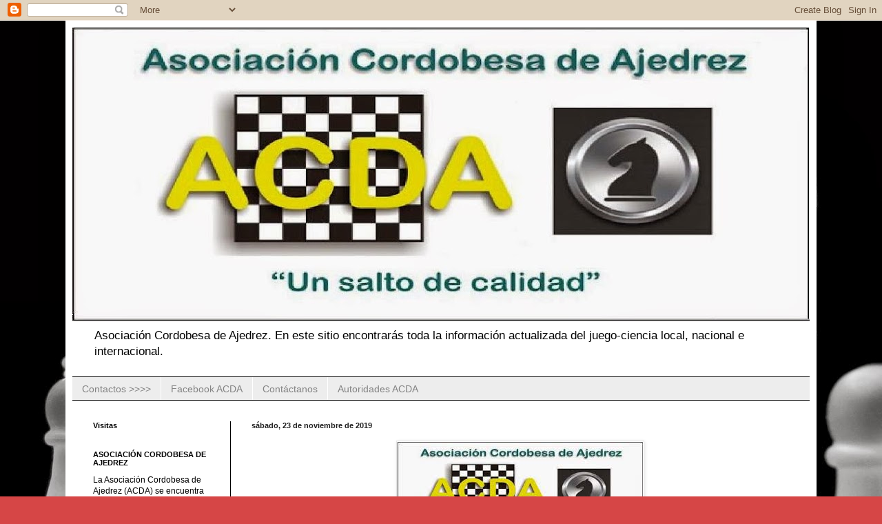

--- FILE ---
content_type: text/html; charset=UTF-8
request_url: http://asociacioncordobesadeajedrez.blogspot.com/2019/11/ciudad-de-cordoba-fiesta-anual-de-la.html
body_size: 48515
content:
<!DOCTYPE html>
<html class='v2' dir='ltr' lang='es'>
<head>
<link href='https://www.blogger.com/static/v1/widgets/335934321-css_bundle_v2.css' rel='stylesheet' type='text/css'/>
<meta content='width=1100' name='viewport'/>
<meta content='text/html; charset=UTF-8' http-equiv='Content-Type'/>
<meta content='blogger' name='generator'/>
<link href='http://asociacioncordobesadeajedrez.blogspot.com/favicon.ico' rel='icon' type='image/x-icon'/>
<link href='http://asociacioncordobesadeajedrez.blogspot.com/2019/11/ciudad-de-cordoba-fiesta-anual-de-la.html' rel='canonical'/>
<link rel="alternate" type="application/atom+xml" title="Asociación Cordobesa De Ajedrez (ACDA) - Atom" href="http://asociacioncordobesadeajedrez.blogspot.com/feeds/posts/default" />
<link rel="alternate" type="application/rss+xml" title="Asociación Cordobesa De Ajedrez (ACDA) - RSS" href="http://asociacioncordobesadeajedrez.blogspot.com/feeds/posts/default?alt=rss" />
<link rel="service.post" type="application/atom+xml" title="Asociación Cordobesa De Ajedrez (ACDA) - Atom" href="https://www.blogger.com/feeds/5541920283902556668/posts/default" />

<link rel="alternate" type="application/atom+xml" title="Asociación Cordobesa De Ajedrez (ACDA) - Atom" href="http://asociacioncordobesadeajedrez.blogspot.com/feeds/8743611381468264179/comments/default" />
<!--Can't find substitution for tag [blog.ieCssRetrofitLinks]-->
<link href='[data-uri]' rel='image_src'/>
<meta content='http://asociacioncordobesadeajedrez.blogspot.com/2019/11/ciudad-de-cordoba-fiesta-anual-de-la.html' property='og:url'/>
<meta content='Asociación Cordobesa De Ajedrez (ACDA)' property='og:title'/>
<meta content='     CIUDAD DE CÓRDOBA   FIESTA ANUAL DE LA FAPC   ENTREGA DE DISTINCIONES, SIMULTÁNEAS Y NÚMEROS ESPECIALES   SÁBADO 21 DE DICIEMBRE DE 10 ...' property='og:description'/>
<meta content='[data-uri]' property='og:image'/>
<title>Asociación Cordobesa De Ajedrez (ACDA)</title>
<style type='text/css'>@font-face{font-family:'PT Sans';font-style:normal;font-weight:700;font-display:swap;src:url(//fonts.gstatic.com/s/ptsans/v18/jizfRExUiTo99u79B_mh0OOtLR8a8zILig.woff2)format('woff2');unicode-range:U+0460-052F,U+1C80-1C8A,U+20B4,U+2DE0-2DFF,U+A640-A69F,U+FE2E-FE2F;}@font-face{font-family:'PT Sans';font-style:normal;font-weight:700;font-display:swap;src:url(//fonts.gstatic.com/s/ptsans/v18/jizfRExUiTo99u79B_mh0OqtLR8a8zILig.woff2)format('woff2');unicode-range:U+0301,U+0400-045F,U+0490-0491,U+04B0-04B1,U+2116;}@font-face{font-family:'PT Sans';font-style:normal;font-weight:700;font-display:swap;src:url(//fonts.gstatic.com/s/ptsans/v18/jizfRExUiTo99u79B_mh0OCtLR8a8zILig.woff2)format('woff2');unicode-range:U+0100-02BA,U+02BD-02C5,U+02C7-02CC,U+02CE-02D7,U+02DD-02FF,U+0304,U+0308,U+0329,U+1D00-1DBF,U+1E00-1E9F,U+1EF2-1EFF,U+2020,U+20A0-20AB,U+20AD-20C0,U+2113,U+2C60-2C7F,U+A720-A7FF;}@font-face{font-family:'PT Sans';font-style:normal;font-weight:700;font-display:swap;src:url(//fonts.gstatic.com/s/ptsans/v18/jizfRExUiTo99u79B_mh0O6tLR8a8zI.woff2)format('woff2');unicode-range:U+0000-00FF,U+0131,U+0152-0153,U+02BB-02BC,U+02C6,U+02DA,U+02DC,U+0304,U+0308,U+0329,U+2000-206F,U+20AC,U+2122,U+2191,U+2193,U+2212,U+2215,U+FEFF,U+FFFD;}</style>
<style id='page-skin-1' type='text/css'><!--
/*
-----------------------------------------------
Blogger Template Style
Name:     Simple
Designer: Blogger
URL:      www.blogger.com
----------------------------------------------- */
/* Content
----------------------------------------------- */
body {
font: normal normal 12px Arial, Tahoma, Helvetica, FreeSans, sans-serif;
color: #000000;
background: #d64646 url(http://3.bp.blogspot.com/-pWsGQPoLl7M/UbTviFiItpI/AAAAAAAAAJg/7tQq3F6e8PU/s0/zaza.jpg) no-repeat fixed top left;
padding: 0 40px 40px 40px;
}
html body .region-inner {
min-width: 0;
max-width: 100%;
width: auto;
}
h2 {
font-size: 22px;
}
a:link {
text-decoration:none;
color: #000000;
}
a:visited {
text-decoration:none;
color: #696969;
}
a:hover {
text-decoration:underline;
color: #ff2707;
}
.body-fauxcolumn-outer .fauxcolumn-inner {
background: transparent none repeat scroll top left;
_background-image: none;
}
.body-fauxcolumn-outer .cap-top {
position: absolute;
z-index: 1;
height: 400px;
width: 100%;
}
.body-fauxcolumn-outer .cap-top .cap-left {
width: 100%;
background: transparent none repeat-x scroll top left;
_background-image: none;
}
.content-outer {
-moz-box-shadow: 0 0 40px rgba(0, 0, 0, .15);
-webkit-box-shadow: 0 0 5px rgba(0, 0, 0, .15);
-goog-ms-box-shadow: 0 0 10px #333333;
box-shadow: 0 0 40px rgba(0, 0, 0, .15);
margin-bottom: 1px;
}
.content-inner {
padding: 10px 10px;
}
.content-inner {
background-color: #ffffff;
}
/* Header
----------------------------------------------- */
.header-outer {
background: transparent none repeat-x scroll 0 -400px;
_background-image: none;
}
.Header h1 {
font: normal bold 70px PT Sans;
color: #000000;
text-shadow: -1px -1px 1px rgba(0, 0, 0, .2);
}
.Header h1 a {
color: #000000;
}
.Header .description {
font-size: 140%;
color: #000000;
}
.header-inner .Header .titlewrapper {
padding: 22px 30px;
}
.header-inner .Header .descriptionwrapper {
padding: 0 30px;
}
/* Tabs
----------------------------------------------- */
.tabs-inner .section:first-child {
border-top: 1px solid #000000;
}
.tabs-inner .section:first-child ul {
margin-top: -1px;
border-top: 1px solid #000000;
border-left: 0 solid #000000;
border-right: 0 solid #000000;
}
.tabs-inner .widget ul {
background: #ededed none repeat-x scroll 0 -800px;
_background-image: none;
border-bottom: 1px solid #000000;
margin-top: 0;
margin-left: -30px;
margin-right: -30px;
}
.tabs-inner .widget li a {
display: inline-block;
padding: .6em 1em;
font: normal normal 14px Arial, Tahoma, Helvetica, FreeSans, sans-serif;
color: #838383;
border-left: 1px solid #ffffff;
border-right: 0 solid #000000;
}
.tabs-inner .widget li:first-child a {
border-left: none;
}
.tabs-inner .widget li.selected a, .tabs-inner .widget li a:hover {
color: #000000;
background-color: #e5e5e5;
text-decoration: none;
}
/* Columns
----------------------------------------------- */
.main-outer {
border-top: 0 solid #000000;
}
.fauxcolumn-left-outer .fauxcolumn-inner {
border-right: 1px solid #000000;
}
.fauxcolumn-right-outer .fauxcolumn-inner {
border-left: 1px solid #000000;
}
/* Headings
----------------------------------------------- */
div.widget > h2,
div.widget h2.title {
margin: 0 0 1em 0;
font: normal bold 11px Arial, Tahoma, Helvetica, FreeSans, sans-serif;
color: #000000;
}
/* Widgets
----------------------------------------------- */
.widget .zippy {
color: #838383;
text-shadow: 2px 2px 1px rgba(0, 0, 0, .1);
}
.widget .popular-posts ul {
list-style: none;
}
/* Posts
----------------------------------------------- */
h2.date-header {
font: normal bold 11px Arial, Tahoma, Helvetica, FreeSans, sans-serif;
}
.date-header span {
background-color: transparent;
color: #222222;
padding: inherit;
letter-spacing: inherit;
margin: inherit;
}
.main-inner {
padding-top: 30px;
padding-bottom: 30px;
}
.main-inner .column-center-inner {
padding: 0 15px;
}
.main-inner .column-center-inner .section {
margin: 0 15px;
}
.post {
margin: 0 0 25px 0;
}
h3.post-title, .comments h4 {
font: normal normal 22px Georgia, Utopia, 'Palatino Linotype', Palatino, serif;
margin: .75em 0 0;
}
.post-body {
font-size: 110%;
line-height: 1.4;
position: relative;
}
.post-body img, .post-body .tr-caption-container, .Profile img, .Image img,
.BlogList .item-thumbnail img {
padding: 0;
background: #ffffff;
border: 1px solid #e5e5e5;
-moz-box-shadow: 1px 1px 5px rgba(0, 0, 0, .1);
-webkit-box-shadow: 1px 1px 5px rgba(0, 0, 0, .1);
box-shadow: 1px 1px 5px rgba(0, 0, 0, .1);
}
.post-body img, .post-body .tr-caption-container {
padding: 1px;
}
.post-body .tr-caption-container {
color: #222222;
}
.post-body .tr-caption-container img {
padding: 0;
background: transparent;
border: none;
-moz-box-shadow: 0 0 0 rgba(0, 0, 0, .1);
-webkit-box-shadow: 0 0 0 rgba(0, 0, 0, .1);
box-shadow: 0 0 0 rgba(0, 0, 0, .1);
}
.post-header {
margin: 0 0 1.5em;
line-height: 1.6;
font-size: 90%;
}
.post-footer {
margin: 20px -2px 0;
padding: 5px 10px;
color: #ffffff;
background-color: #000000;
border-bottom: 1px solid #222222;
line-height: 1.6;
font-size: 90%;
}
#comments .comment-author {
padding-top: 1.5em;
border-top: 1px solid #000000;
background-position: 0 1.5em;
}
#comments .comment-author:first-child {
padding-top: 0;
border-top: none;
}
.avatar-image-container {
margin: .2em 0 0;
}
#comments .avatar-image-container img {
border: 1px solid #e5e5e5;
}
/* Comments
----------------------------------------------- */
.comments .comments-content .icon.blog-author {
background-repeat: no-repeat;
background-image: url([data-uri]);
}
.comments .comments-content .loadmore a {
border-top: 1px solid #838383;
border-bottom: 1px solid #838383;
}
.comments .comment-thread.inline-thread {
background-color: #000000;
}
.comments .continue {
border-top: 2px solid #838383;
}
/* Accents
---------------------------------------------- */
.section-columns td.columns-cell {
border-left: 1px solid #000000;
}
.blog-pager {
background: transparent none no-repeat scroll top center;
}
.blog-pager-older-link, .home-link,
.blog-pager-newer-link {
background-color: #ffffff;
padding: 5px;
}
.footer-outer {
border-top: 0 dashed #bbbbbb;
}
/* Mobile
----------------------------------------------- */
body.mobile  {
background-size: auto;
}
.mobile .body-fauxcolumn-outer {
background: transparent none repeat scroll top left;
}
.mobile .body-fauxcolumn-outer .cap-top {
background-size: 100% auto;
}
.mobile .content-outer {
-webkit-box-shadow: 0 0 3px rgba(0, 0, 0, .15);
box-shadow: 0 0 3px rgba(0, 0, 0, .15);
}
.mobile .tabs-inner .widget ul {
margin-left: 0;
margin-right: 0;
}
.mobile .post {
margin: 0;
}
.mobile .main-inner .column-center-inner .section {
margin: 0;
}
.mobile .date-header span {
padding: 0.1em 10px;
margin: 0 -10px;
}
.mobile h3.post-title {
margin: 0;
}
.mobile .blog-pager {
background: transparent none no-repeat scroll top center;
}
.mobile .footer-outer {
border-top: none;
}
.mobile .main-inner, .mobile .footer-inner {
background-color: #ffffff;
}
.mobile-index-contents {
color: #000000;
}
.mobile-link-button {
background-color: #000000;
}
.mobile-link-button a:link, .mobile-link-button a:visited {
color: #ffffff;
}
.mobile .tabs-inner .section:first-child {
border-top: none;
}
.mobile .tabs-inner .PageList .widget-content {
background-color: #e5e5e5;
color: #000000;
border-top: 1px solid #000000;
border-bottom: 1px solid #000000;
}
.mobile .tabs-inner .PageList .widget-content .pagelist-arrow {
border-left: 1px solid #000000;
}

--></style>
<style id='template-skin-1' type='text/css'><!--
body {
min-width: 1090px;
}
.content-outer, .content-fauxcolumn-outer, .region-inner {
min-width: 1090px;
max-width: 1090px;
_width: 1090px;
}
.main-inner .columns {
padding-left: 230px;
padding-right: 0px;
}
.main-inner .fauxcolumn-center-outer {
left: 230px;
right: 0px;
/* IE6 does not respect left and right together */
_width: expression(this.parentNode.offsetWidth -
parseInt("230px") -
parseInt("0px") + 'px');
}
.main-inner .fauxcolumn-left-outer {
width: 230px;
}
.main-inner .fauxcolumn-right-outer {
width: 0px;
}
.main-inner .column-left-outer {
width: 230px;
right: 100%;
margin-left: -230px;
}
.main-inner .column-right-outer {
width: 0px;
margin-right: -0px;
}
#layout {
min-width: 0;
}
#layout .content-outer {
min-width: 0;
width: 800px;
}
#layout .region-inner {
min-width: 0;
width: auto;
}
body#layout div.add_widget {
padding: 8px;
}
body#layout div.add_widget a {
margin-left: 32px;
}
--></style>
<style>
    body {background-image:url(http\:\/\/3.bp.blogspot.com\/-pWsGQPoLl7M\/UbTviFiItpI\/AAAAAAAAAJg\/7tQq3F6e8PU\/s0\/zaza.jpg);}
    
@media (max-width: 200px) { body {background-image:url(http\:\/\/3.bp.blogspot.com\/-pWsGQPoLl7M\/UbTviFiItpI\/AAAAAAAAAJg\/7tQq3F6e8PU\/w200\/zaza.jpg);}}
@media (max-width: 400px) and (min-width: 201px) { body {background-image:url(http\:\/\/3.bp.blogspot.com\/-pWsGQPoLl7M\/UbTviFiItpI\/AAAAAAAAAJg\/7tQq3F6e8PU\/w400\/zaza.jpg);}}
@media (max-width: 800px) and (min-width: 401px) { body {background-image:url(http\:\/\/3.bp.blogspot.com\/-pWsGQPoLl7M\/UbTviFiItpI\/AAAAAAAAAJg\/7tQq3F6e8PU\/w800\/zaza.jpg);}}
@media (max-width: 1200px) and (min-width: 801px) { body {background-image:url(http\:\/\/3.bp.blogspot.com\/-pWsGQPoLl7M\/UbTviFiItpI\/AAAAAAAAAJg\/7tQq3F6e8PU\/w1200\/zaza.jpg);}}
/* Last tag covers anything over one higher than the previous max-size cap. */
@media (min-width: 1201px) { body {background-image:url(http\:\/\/3.bp.blogspot.com\/-pWsGQPoLl7M\/UbTviFiItpI\/AAAAAAAAAJg\/7tQq3F6e8PU\/w1600\/zaza.jpg);}}
  </style>
<link href='https://www.blogger.com/dyn-css/authorization.css?targetBlogID=5541920283902556668&amp;zx=8e35962b-4311-4034-b4f1-500884df4c10' media='none' onload='if(media!=&#39;all&#39;)media=&#39;all&#39;' rel='stylesheet'/><noscript><link href='https://www.blogger.com/dyn-css/authorization.css?targetBlogID=5541920283902556668&amp;zx=8e35962b-4311-4034-b4f1-500884df4c10' rel='stylesheet'/></noscript>
<meta name='google-adsense-platform-account' content='ca-host-pub-1556223355139109'/>
<meta name='google-adsense-platform-domain' content='blogspot.com'/>

</head>
<body class='loading variant-dark'>
<div class='navbar section' id='navbar' name='Barra de navegación'><div class='widget Navbar' data-version='1' id='Navbar1'><script type="text/javascript">
    function setAttributeOnload(object, attribute, val) {
      if(window.addEventListener) {
        window.addEventListener('load',
          function(){ object[attribute] = val; }, false);
      } else {
        window.attachEvent('onload', function(){ object[attribute] = val; });
      }
    }
  </script>
<div id="navbar-iframe-container"></div>
<script type="text/javascript" src="https://apis.google.com/js/platform.js"></script>
<script type="text/javascript">
      gapi.load("gapi.iframes:gapi.iframes.style.bubble", function() {
        if (gapi.iframes && gapi.iframes.getContext) {
          gapi.iframes.getContext().openChild({
              url: 'https://www.blogger.com/navbar/5541920283902556668?po\x3d8743611381468264179\x26origin\x3dhttp://asociacioncordobesadeajedrez.blogspot.com',
              where: document.getElementById("navbar-iframe-container"),
              id: "navbar-iframe"
          });
        }
      });
    </script><script type="text/javascript">
(function() {
var script = document.createElement('script');
script.type = 'text/javascript';
script.src = '//pagead2.googlesyndication.com/pagead/js/google_top_exp.js';
var head = document.getElementsByTagName('head')[0];
if (head) {
head.appendChild(script);
}})();
</script>
</div></div>
<div class='body-fauxcolumns'>
<div class='fauxcolumn-outer body-fauxcolumn-outer'>
<div class='cap-top'>
<div class='cap-left'></div>
<div class='cap-right'></div>
</div>
<div class='fauxborder-left'>
<div class='fauxborder-right'></div>
<div class='fauxcolumn-inner'>
</div>
</div>
<div class='cap-bottom'>
<div class='cap-left'></div>
<div class='cap-right'></div>
</div>
</div>
</div>
<div class='content'>
<div class='content-fauxcolumns'>
<div class='fauxcolumn-outer content-fauxcolumn-outer'>
<div class='cap-top'>
<div class='cap-left'></div>
<div class='cap-right'></div>
</div>
<div class='fauxborder-left'>
<div class='fauxborder-right'></div>
<div class='fauxcolumn-inner'>
</div>
</div>
<div class='cap-bottom'>
<div class='cap-left'></div>
<div class='cap-right'></div>
</div>
</div>
</div>
<div class='content-outer'>
<div class='content-cap-top cap-top'>
<div class='cap-left'></div>
<div class='cap-right'></div>
</div>
<div class='fauxborder-left content-fauxborder-left'>
<div class='fauxborder-right content-fauxborder-right'></div>
<div class='content-inner'>
<header>
<div class='header-outer'>
<div class='header-cap-top cap-top'>
<div class='cap-left'></div>
<div class='cap-right'></div>
</div>
<div class='fauxborder-left header-fauxborder-left'>
<div class='fauxborder-right header-fauxborder-right'></div>
<div class='region-inner header-inner'>
<div class='header section' id='header' name='Cabecera'><div class='widget Header' data-version='1' id='Header1'>
<div id='header-inner'>
<a href='http://asociacioncordobesadeajedrez.blogspot.com/' style='display: block'>
<img alt='Asociación Cordobesa De Ajedrez (ACDA)' height='427px; ' id='Header1_headerimg' src='https://blogger.googleusercontent.com/img/b/R29vZ2xl/AVvXsEg5vktayyDqyD5m01yQE-OOOImrzcwuWBQA9immoouyZfJQhlzbM5cG-xKmCvUoiBqsWlLsxWoptawPNDDhNpZin1YtdN4aHFyERywMbFyc8xGSpDRmUc1FDqzcmM6jZhutxoYlkNNPhHQ/s1070/ACDA.jpg' style='display: block' width='1070px; '/>
</a>
<div class='descriptionwrapper'>
<p class='description'><span>Asociación Cordobesa de Ajedrez. En este sitio encontrarás toda la información actualizada del juego-ciencia local, nacional e internacional.</span></p>
</div>
</div>
</div></div>
</div>
</div>
<div class='header-cap-bottom cap-bottom'>
<div class='cap-left'></div>
<div class='cap-right'></div>
</div>
</div>
</header>
<div class='tabs-outer'>
<div class='tabs-cap-top cap-top'>
<div class='cap-left'></div>
<div class='cap-right'></div>
</div>
<div class='fauxborder-left tabs-fauxborder-left'>
<div class='fauxborder-right tabs-fauxborder-right'></div>
<div class='region-inner tabs-inner'>
<div class='tabs section' id='crosscol' name='Multicolumnas'><div class='widget PageList' data-version='1' id='PageList1'>
<h2>Páginas</h2>
<div class='widget-content'>
<ul>
<li>
<a href='http://asociacioncordobesadeajedrez.blogspot.com/'>Contactos  >>>></a>
</li>
<li>
<a href='http://www.facebook.com/profile.php?id=100002840903274'>Facebook ACDA</a>
</li>
<li>
<a href='http://asociacioncordobesadeajedrez.blogspot.com/p/contactos.html'>Contáctanos</a>
</li>
<li>
<a href='http://asociacioncordobesadeajedrez.blogspot.com/p/autoridades-acda.html'>Autoridades ACDA</a>
</li>
</ul>
<div class='clear'></div>
</div>
</div></div>
<div class='tabs no-items section' id='crosscol-overflow' name='Cross-Column 2'></div>
</div>
</div>
<div class='tabs-cap-bottom cap-bottom'>
<div class='cap-left'></div>
<div class='cap-right'></div>
</div>
</div>
<div class='main-outer'>
<div class='main-cap-top cap-top'>
<div class='cap-left'></div>
<div class='cap-right'></div>
</div>
<div class='fauxborder-left main-fauxborder-left'>
<div class='fauxborder-right main-fauxborder-right'></div>
<div class='region-inner main-inner'>
<div class='columns fauxcolumns'>
<div class='fauxcolumn-outer fauxcolumn-center-outer'>
<div class='cap-top'>
<div class='cap-left'></div>
<div class='cap-right'></div>
</div>
<div class='fauxborder-left'>
<div class='fauxborder-right'></div>
<div class='fauxcolumn-inner'>
</div>
</div>
<div class='cap-bottom'>
<div class='cap-left'></div>
<div class='cap-right'></div>
</div>
</div>
<div class='fauxcolumn-outer fauxcolumn-left-outer'>
<div class='cap-top'>
<div class='cap-left'></div>
<div class='cap-right'></div>
</div>
<div class='fauxborder-left'>
<div class='fauxborder-right'></div>
<div class='fauxcolumn-inner'>
</div>
</div>
<div class='cap-bottom'>
<div class='cap-left'></div>
<div class='cap-right'></div>
</div>
</div>
<div class='fauxcolumn-outer fauxcolumn-right-outer'>
<div class='cap-top'>
<div class='cap-left'></div>
<div class='cap-right'></div>
</div>
<div class='fauxborder-left'>
<div class='fauxborder-right'></div>
<div class='fauxcolumn-inner'>
</div>
</div>
<div class='cap-bottom'>
<div class='cap-left'></div>
<div class='cap-right'></div>
</div>
</div>
<!-- corrects IE6 width calculation -->
<div class='columns-inner'>
<div class='column-center-outer'>
<div class='column-center-inner'>
<div class='main section' id='main' name='Principal'><div class='widget Blog' data-version='1' id='Blog1'>
<div class='blog-posts hfeed'>

          <div class="date-outer">
        
<h2 class='date-header'><span>sábado, 23 de noviembre de 2019</span></h2>

          <div class="date-posts">
        
<div class='post-outer'>
<div class='post hentry uncustomized-post-template' itemprop='blogPost' itemscope='itemscope' itemtype='http://schema.org/BlogPosting'>
<meta content='[data-uri]' itemprop='image_url'/>
<meta content='5541920283902556668' itemprop='blogId'/>
<meta content='8743611381468264179' itemprop='postId'/>
<a name='8743611381468264179'></a>
<div class='post-header'>
<div class='post-header-line-1'></div>
</div>
<div class='post-body entry-content' id='post-body-8743611381468264179' itemprop='description articleBody'>
<div style="text-align: center;">
<img alt="Resultado de imagen para acda ajedrez" src="[data-uri]" /></div>
<div style="text-align: center;">
<br /></div>
<div style="text-align: center;">
<b><span style="color: blue; font-family: &quot;arial&quot; , &quot;helvetica&quot; , sans-serif; font-size: x-large;">CIUDAD DE CÓRDOBA</span></b></div>
<div style="text-align: center;">
<b><span style="color: red; font-family: &quot;arial&quot; , &quot;helvetica&quot; , sans-serif; font-size: x-large;">FIESTA ANUAL DE LA FAPC</span></b></div>
<div style="text-align: center;">
<b><span style="color: #6aa84f; font-family: &quot;arial&quot; , &quot;helvetica&quot; , sans-serif; font-size: x-large;">ENTREGA DE DISTINCIONES, SIMULTÁNEAS Y NÚMEROS ESPECIALES</span></b></div>
<div style="text-align: center;">
<b><span style="color: orange; font-family: &quot;arial&quot; , &quot;helvetica&quot; , sans-serif; font-size: x-large;">SÁBADO 21 DE DICIEMBRE DE 10 A 14 HS</span></b></div>
<div style="text-align: center;">
<b><span style="font-family: &quot;arial&quot; , &quot;helvetica&quot; , sans-serif; font-size: x-large;">LUGAR: CENTRO VECINAL ALBERDI</span></b></div>
<div style="text-align: center;">
<b><span style="font-family: &quot;arial&quot; , &quot;helvetica&quot; , sans-serif; font-size: x-large;"><br /></span></b></div>
<div style="text-align: center;">
<b><span style="color: blue; font-family: &quot;arial&quot; , &quot;helvetica&quot; , sans-serif; font-size: x-large;">VALOR DE LA TARJETA: $200 PESOS&nbsp;</span></b></div>
<div style="text-align: center;">
<b><span style="color: blue; font-family: &quot;arial&quot; , &quot;helvetica&quot; , sans-serif; font-size: x-large;">INCLUYE HAMBURGUESA Y GASEOSA</span></b><br />
<b><span style="color: blue; font-family: &quot;arial&quot; , &quot;helvetica&quot; , sans-serif; font-size: x-large;"><br /></span></b>
<b><span style="background-color: yellow; color: red; font-family: Arial, Helvetica, sans-serif; font-size: x-large;">INFORMES: MI GUILLERMO SOPPE 351-5203260</span></b></div>
<div style="text-align: center;">
<br /></div>
<div style="text-align: center;">
<img alt="Resultado de imagen para acda ajedrez" src="[data-uri]" /></div>
<br />
<br />
<span style="font-family: &quot;arial&quot; , &quot;helvetica&quot; , sans-serif;"><span style="background-color: white;"><b>FACEBOOK:</b>&nbsp;Acda Ajedrez</span><br style="background-color: white;" /><span style="background-color: white;"><b>MAIL:</b>&nbsp;jacobopablo@hotmail.com<br /><b>WEB:&nbsp;</b><a data-ft="{&quot;tn&quot;:&quot;-U&quot;}" data-lynx-mode="async" data-lynx-uri="https://l.facebook.com/l.php?u=https%3A%2F%2Fwww.asociacioncordobesadeajedrez.blogspot.com%2F%3Ffbclid%3DIwAR1LBygazFiuYe621MECdSePronGTJUoEBQWiANjowa_-q5vpQf3GtDmM6w&amp;h=[base64]" href="https://www.asociacioncordobesadeajedrez.blogspot.com/?fbclid=IwAR1LBygazFiuYe621MECdSePronGTJUoEBQWiANjowa_-q5vpQf3GtDmM6w" rel="noopener nofollow" style="color: dimgrey; cursor: pointer; text-decoration-line: none;" target="_blank">www.asociacioncordobesadeajedrez.blogspot.com</a></span></span>
<div style='clear: both;'></div>
</div>
<div class='post-footer'>
<div class='post-footer-line post-footer-line-1'>
<span class='post-author vcard'>
Publicado por
<span class='fn' itemprop='author' itemscope='itemscope' itemtype='http://schema.org/Person'>
<meta content='https://www.blogger.com/profile/08782998944668418532' itemprop='url'/>
<a class='g-profile' href='https://www.blogger.com/profile/08782998944668418532' rel='author' title='author profile'>
<span itemprop='name'>Asociación Cordobesa De Ajedrez (ACDA)</span>
</a>
</span>
</span>
<span class='post-timestamp'>
en
<meta content='http://asociacioncordobesadeajedrez.blogspot.com/2019/11/ciudad-de-cordoba-fiesta-anual-de-la.html' itemprop='url'/>
<a class='timestamp-link' href='http://asociacioncordobesadeajedrez.blogspot.com/2019/11/ciudad-de-cordoba-fiesta-anual-de-la.html' rel='bookmark' title='permanent link'><abbr class='published' itemprop='datePublished' title='2019-11-23T11:06:00-08:00'>11:06:00</abbr></a>
</span>
<span class='post-comment-link'>
</span>
<span class='post-icons'>
<span class='item-control blog-admin pid-435122099'>
<a href='https://www.blogger.com/post-edit.g?blogID=5541920283902556668&postID=8743611381468264179&from=pencil' title='Editar entrada'>
<img alt='' class='icon-action' height='18' src='https://resources.blogblog.com/img/icon18_edit_allbkg.gif' width='18'/>
</a>
</span>
</span>
<div class='post-share-buttons goog-inline-block'>
</div>
</div>
<div class='post-footer-line post-footer-line-2'>
<span class='post-labels'>
</span>
</div>
<div class='post-footer-line post-footer-line-3'>
<span class='post-location'>
</span>
</div>
</div>
</div>
<div class='comments' id='comments'>
<a name='comments'></a>
<h4>No hay comentarios:</h4>
<div id='Blog1_comments-block-wrapper'>
<dl class='avatar-comment-indent' id='comments-block'>
</dl>
</div>
<p class='comment-footer'>
<div class='comment-form'>
<a name='comment-form'></a>
<h4 id='comment-post-message'>Publicar un comentario</h4>
<p>
</p>
<a href='https://www.blogger.com/comment/frame/5541920283902556668?po=8743611381468264179&hl=es&saa=85391&origin=http://asociacioncordobesadeajedrez.blogspot.com' id='comment-editor-src'></a>
<iframe allowtransparency='true' class='blogger-iframe-colorize blogger-comment-from-post' frameborder='0' height='410px' id='comment-editor' name='comment-editor' src='' width='100%'></iframe>
<script src='https://www.blogger.com/static/v1/jsbin/2830521187-comment_from_post_iframe.js' type='text/javascript'></script>
<script type='text/javascript'>
      BLOG_CMT_createIframe('https://www.blogger.com/rpc_relay.html');
    </script>
</div>
</p>
</div>
</div>

        </div></div>
      
</div>
<div class='blog-pager' id='blog-pager'>
<span id='blog-pager-newer-link'>
<a class='blog-pager-newer-link' href='http://asociacioncordobesadeajedrez.blogspot.com/2019/11/ciudad-de-cordoba-torneo-de-ajedrez-mes_24.html' id='Blog1_blog-pager-newer-link' title='Entrada más reciente'>Entrada más reciente</a>
</span>
<span id='blog-pager-older-link'>
<a class='blog-pager-older-link' href='http://asociacioncordobesadeajedrez.blogspot.com/2019/11/ciudad-de-cordoba-en-diciembre-se.html' id='Blog1_blog-pager-older-link' title='Entrada antigua'>Entrada antigua</a>
</span>
<a class='home-link' href='http://asociacioncordobesadeajedrez.blogspot.com/'>Inicio</a>
</div>
<div class='clear'></div>
<div class='post-feeds'>
<div class='feed-links'>
Suscribirse a:
<a class='feed-link' href='http://asociacioncordobesadeajedrez.blogspot.com/feeds/8743611381468264179/comments/default' target='_blank' type='application/atom+xml'>Enviar comentarios (Atom)</a>
</div>
</div>
</div></div>
</div>
</div>
<div class='column-left-outer'>
<div class='column-left-inner'>
<aside>
<div class='sidebar section' id='sidebar-left-1'><div class='widget Stats' data-version='1' id='Stats1'>
<h2>Visitas</h2>
<div class='widget-content'>
<div id='Stats1_content' style='display: none;'>
<span class='counter-wrapper graph-counter-wrapper' id='Stats1_totalCount'>
</span>
<div class='clear'></div>
</div>
</div>
</div><div class='widget Text' data-version='1' id='Text1'>
<h2 class='title'>ASOCIACIÓN CORDOBESA DE AJEDREZ</h2>
<div class='widget-content'>
<span style="font-style: normal; font-weight: normal;font-size:100%;">La Asociación Cordobesa de Ajedrez (ACDA) se encuentra afiliada a la Federación de Ajedrez de la Provincia de Córdoba (FAPC), quién a su vez está afiliada a la Federación Argentina de Ajedrez (FADA) y a la Confederación de Deportes de la Provincia de Córdoba.</span><br /><div style="font-style: normal; font-weight: normal;"><div style="font-size: 100%;"><br /></div></div><div =""  style="font-size:100%;"><div  style="font-style: normal;font-size:100%;"><span =""   style="font-size:medium;color:#009900;"><i><b>&#191;DONDE APRENDER AJEDREZ?</b></i></span></div><div  style="font-style: normal; font-weight: normal;font-size:100%;"><span =""   style="font-size:medium;color:#009900;"><b><i><br /></i></b></span></div><div  style="font-weight: normal;font-size:100%;"><b   style="font-size:100%;color:#009900;"><span =""  style="color:red;">DÍAS: MARTES</span></b></div><div  style="font-weight: normal;font-size:100%;"><span =""  style="color:#009900;"><div =""   style="font-size:100%;color:black;"><span style="font-weight: bold;color:#3333ff;">HORA:</span> 18 a 20 hs</div><div =""   style="font-size:100%;color:black;"><span style="font-weight: bold;color:#3333ff;">LUGAR:</span> Sindicato de Empleados Públicos (SEP)</div><div =""   style="font-size:100%;color:black;"><span style="font-weight: bold;color:#3333ff;">DIRECCIÓN:</span> Corro Nº 269 - Piso 8</div><div =""   style="font-size:100%;color:black;"><span style="font-weight: bold;color:#3333ff;">BARRIO: </span>Centro</div><div =""   style="font-size:100%;color:black;"><span style="font-weight: bold;color:#3333ff;">PROFESOR:</span> MI Guillermo Soppe</div></span></div><div  style="font-weight: normal;font-size:100%;"><br /></div><div  style="font-weight: normal;font-size:100%;"><div  style="font-weight: normal;font-size:100%;"><div  style="font-weight: normal;font-size:100%;"><div  style="font-weight: normal;font-size:100%;"><b =""  style="font-size:100%;"><span =""  style="color:red;">DÍAS: JUEVES</span></b></div></div><div  style="font-weight: normal;font-size:100%;"><div  style="font-weight: normal;font-size:100%;"><span style="font-weight: bold;color:#3333ff;">HORA: </span>18 a 20 hs</div><div  style="font-weight: normal;font-size:100%;"><span style="font-weight: bold;color:#3333ff;">LUGAR:</span> Universidad Católica de Córdoba (UCC)</div><div  style="font-weight: normal;font-size:100%;"><span style="font-weight: bold;color:#3333ff;">DIRECCIÓN:</span> Obispo Trejo Nº 323</div><div  style="font-weight: normal;font-size:100%;"><span style="font-weight: bold;color:#3333ff;">BARRIO: </span>Centro</div><div  style="font-weight: normal;font-size:100%;"><span style="font-weight: bold;color:#3333ff;">PROFESOR: </span>MI Guillermo Soppe</div><div  style="font-weight: normal;font-size:100%;"><span =""  style="color:#009900;"><b><br /></b></span></div><div  style="font-weight: normal;font-size:100%;"><span =""  style="color:#009900;"><div =""   style="font-size:100%;color:black;"><b =""  style="font-size:100%;"><span =""  style="color:red;">DÍAS: SÁBADOS</span></b></div></span></div><div  style="font-weight: normal;font-size:100%;"><div  style="font-weight: normal;font-size:100%;"><div  style="font-weight: normal;font-size:100%;"><span style="font-weight: bold;color:#3333ff;">HORA:</span> 10 a 13 hs</div><div  style="font-weight: normal;font-size:100%;"><span style="font-weight: bold;color:#3333ff;">LUGAR:</span> Escuela de Ajedrez Belgrano de Córdoba</div><div  style="font-weight: normal;font-size:100%;"><span style="font-weight: bold;color:#3333ff;">DIRECCIÓN:</span> Club Atlético Belgrano</div><div  style="font-weight: normal;font-size:100%;"><span style="font-weight: bold;color:#3333ff;">BARRIO:</span> Alberdi</div><div  style="font-weight: normal;font-size:100%;"><span style="font-weight: bold;color:#3333ff;">PROFESOR:</span> MI Guillermo Soppe</div><div  style="font-weight: normal;font-size:100%;"><div  style="font-weight: normal;font-size:100%;"><br /></div><div  style="font-weight: normal;font-size:100%;"><div  style="font-weight: normal;font-size:100%;"><span =""   style="font-size:medium;color:#009900;"><i><b>&#191;DONDE JUGAR?</b></i></span></div><div  style="font-weight: normal;font-size:100%;"><span =""   style="font-size:medium;color:#009900;"><b><i><br /></i></b></span></div><div  style="font-weight: normal;font-size:100%;"><span =""  style="color:#009900;"><b><i>Partidas de Entrenamiento</i></b></span></div><div  style="font-weight: normal;font-size:100%;"><span =""  style="color:#009900;"><b><i><br /></i></b></span></div><div  style="font-weight: normal;font-size:100%;"><b><span =""  style="color:red;">DÍAS: LUNES A VIERNES / Gratis</span></b></div><div  style="font-weight: normal;font-size:100%;"><span style="font-weight: bold;color:#3333ff;">HORA:</span><span style="font-weight: bold;color:#009900;"> </span>12 a 19 hs</div><div  style="font-weight: normal;font-size:100%;"><span style="font-weight: bold;color:#3333ff;">LUGAR:</span> Plazoleta del Fundador</div><div style="font-size: 100%; font-weight: normal;"><div style="font-size: 100%; font-weight: normal;"><span style="font-weight: bold;color:#3333ff;">DIRECCIÓN:</span> Detrás de la Catedral</div><div style="font-size: 100%; font-weight: normal;"><span style="font-weight: bold;color:#3333ff;">BARRIO:</span> Centro</div><div  style="font-weight: normal;font-size:100%;"><br /></div><div  style="font-weight: normal;font-size:100%;"><b style="color: #009900;"><i>Partidas de Torneos</i></b></div><div size="3" style="font-weight: normal;"><b style="color: #009900;"><i><br /></i></b></div><div size="3" style="font-weight: normal;"><b><span =""  style="color:red;">DÍAS: SÁBADOS / Con costo</span></b></div><div size="3" style="font-weight: normal;"><div size="3" style="font-weight: normal;"><span style="font-weight: bold;font-size:100%;color:#3333ff;">HORA:</span><span style="font-weight: bold;font-size:100%;color:#009900;"> </span><span =""  style="font-size:100%;">16 a 21 hs</span></div><div style="font-size: 100%; font-weight: normal;"><span style="font-weight: bold;color:#3333ff;">LUGAR: </span>Club Ajedrez Pensado</div><div size="3" style="font-weight: normal;"><span style="font-weight: bold;color:#3333ff;">DIRECCIÓN:</span> Maipú Nº 267 - Planta Baja - Local "C"</div><div size="3" style="font-weight: normal;"><span style="font-weight: bold;color:#3333ff;">BARRIO:</span> Centro</div></div></div></div></div></div></div></div></div></div></div>
</div>
<div class='clear'></div>
</div><div class='widget BlogArchive' data-version='1' id='BlogArchive1'>
<h2>ARCHIVO</h2>
<div class='widget-content'>
<div id='ArchiveList'>
<div id='BlogArchive1_ArchiveList'>
<ul class='hierarchy'>
<li class='archivedate collapsed'>
<a class='toggle' href='javascript:void(0)'>
<span class='zippy'>

        &#9658;&#160;
      
</span>
</a>
<a class='post-count-link' href='http://asociacioncordobesadeajedrez.blogspot.com/2020/'>
2020
</a>
<span class='post-count' dir='ltr'>(71)</span>
<ul class='hierarchy'>
<li class='archivedate collapsed'>
<a class='toggle' href='javascript:void(0)'>
<span class='zippy'>

        &#9658;&#160;
      
</span>
</a>
<a class='post-count-link' href='http://asociacioncordobesadeajedrez.blogspot.com/2020/03/'>
marzo
</a>
<span class='post-count' dir='ltr'>(24)</span>
</li>
</ul>
<ul class='hierarchy'>
<li class='archivedate collapsed'>
<a class='toggle' href='javascript:void(0)'>
<span class='zippy'>

        &#9658;&#160;
      
</span>
</a>
<a class='post-count-link' href='http://asociacioncordobesadeajedrez.blogspot.com/2020/02/'>
febrero
</a>
<span class='post-count' dir='ltr'>(26)</span>
</li>
</ul>
<ul class='hierarchy'>
<li class='archivedate collapsed'>
<a class='toggle' href='javascript:void(0)'>
<span class='zippy'>

        &#9658;&#160;
      
</span>
</a>
<a class='post-count-link' href='http://asociacioncordobesadeajedrez.blogspot.com/2020/01/'>
enero
</a>
<span class='post-count' dir='ltr'>(21)</span>
</li>
</ul>
</li>
</ul>
<ul class='hierarchy'>
<li class='archivedate expanded'>
<a class='toggle' href='javascript:void(0)'>
<span class='zippy toggle-open'>

        &#9660;&#160;
      
</span>
</a>
<a class='post-count-link' href='http://asociacioncordobesadeajedrez.blogspot.com/2019/'>
2019
</a>
<span class='post-count' dir='ltr'>(321)</span>
<ul class='hierarchy'>
<li class='archivedate collapsed'>
<a class='toggle' href='javascript:void(0)'>
<span class='zippy'>

        &#9658;&#160;
      
</span>
</a>
<a class='post-count-link' href='http://asociacioncordobesadeajedrez.blogspot.com/2019/12/'>
diciembre
</a>
<span class='post-count' dir='ltr'>(26)</span>
</li>
</ul>
<ul class='hierarchy'>
<li class='archivedate expanded'>
<a class='toggle' href='javascript:void(0)'>
<span class='zippy toggle-open'>

        &#9660;&#160;
      
</span>
</a>
<a class='post-count-link' href='http://asociacioncordobesadeajedrez.blogspot.com/2019/11/'>
noviembre
</a>
<span class='post-count' dir='ltr'>(29)</span>
<ul class='posts'>
<li><a href='http://asociacioncordobesadeajedrez.blogspot.com/2019/11/tomas-koncurat-celebro-en-villa-nueva.html'>
</a></li>
<li><a href='http://asociacioncordobesadeajedrez.blogspot.com/2019/11/ciudad-de-cordoba-el-concejo.html'>
</a></li>
<li><a href='http://asociacioncordobesadeajedrez.blogspot.com/2019/11/villa-dolores-cordoba-torneo-de-ajedrez.html'>
</a></li>
<li><a href='http://asociacioncordobesadeajedrez.blogspot.com/2019/11/la-cumbre-cordoba-anton-lammers-invita.html'>
</a></li>
<li><a href='http://asociacioncordobesadeajedrez.blogspot.com/2019/11/ciudad-de-cordoba-torneo-de-ajedrez-de_26.html'>
</a></li>
<li><a href='http://asociacioncordobesadeajedrez.blogspot.com/2019/11/jesus-maria-cordoba-1-torneo-rapido-de.html'>
</a></li>
<li><a href='http://asociacioncordobesadeajedrez.blogspot.com/2019/11/ciudad-de-cordoba-torneo-de-ajedrez-mes_24.html'>
</a></li>
<li><a href='http://asociacioncordobesadeajedrez.blogspot.com/2019/11/ciudad-de-cordoba-fiesta-anual-de-la.html'>
</a></li>
<li><a href='http://asociacioncordobesadeajedrez.blogspot.com/2019/11/ciudad-de-cordoba-en-diciembre-se.html'>
</a></li>
<li><a href='http://asociacioncordobesadeajedrez.blogspot.com/2019/11/ciudad-de-cordoba-gran-encuentro_21.html'>
</a></li>
<li><a href='http://asociacioncordobesadeajedrez.blogspot.com/2019/11/ciudad-de-cordoba-torneo.html'>
</a></li>
<li><a href='http://asociacioncordobesadeajedrez.blogspot.com/2019/11/ciudad-de-cordoba-4-torneo-inter_19.html'>
</a></li>
<li><a href='http://asociacioncordobesadeajedrez.blogspot.com/2019/11/cuota-de-afiliacion-anual-2020-parte-de.html'>
</a></li>
<li><a href='http://asociacioncordobesadeajedrez.blogspot.com/2019/11/ciudad-de-cordoba-torneo-de-ajedrez-de.html'>
</a></li>
<li><a href='http://asociacioncordobesadeajedrez.blogspot.com/2019/11/ciudad-de-cordoba-gran-encuentro-de.html'>
</a></li>
<li><a href='http://asociacioncordobesadeajedrez.blogspot.com/2019/11/ciudad-de-cordoba-gran-encuentro.html'>
</a></li>
<li><a href='http://asociacioncordobesadeajedrez.blogspot.com/2019/11/ciudad-de-cordoba-torneo-abierto-de_14.html'>
</a></li>
<li><a href='http://asociacioncordobesadeajedrez.blogspot.com/2019/11/ciudad-de-cordoba-4-torneo-inter.html'>
</a></li>
<li><a href='http://asociacioncordobesadeajedrez.blogspot.com/2019/11/ciudad-de-cordoba-torneo-abierto-y.html'>
</a></li>
<li><a href='http://asociacioncordobesadeajedrez.blogspot.com/2019/11/villa-nueva-cordoba-torneo-abierto-de.html'>
</a></li>
<li><a href='http://asociacioncordobesadeajedrez.blogspot.com/2019/11/ciudad-de-cordoba-el-maestro-sergio.html'>
</a></li>
<li><a href='http://asociacioncordobesadeajedrez.blogspot.com/2019/11/villa-del-dique-cordoba-liga-regional.html'>
</a></li>
<li><a href='http://asociacioncordobesadeajedrez.blogspot.com/2019/11/ciudad-de-cordoba-torneo-abierto-de_8.html'>
</a></li>
<li><a href='http://asociacioncordobesadeajedrez.blogspot.com/2019/11/ciudad-de-cordoba-torneo-de-ajedrez-mes.html'>
</a></li>
<li><a href='http://asociacioncordobesadeajedrez.blogspot.com/2019/11/jesus-maria-cordoba-ajedrez-en-el-marco.html'>
</a></li>
<li><a href='http://asociacioncordobesadeajedrez.blogspot.com/2019/11/ciudad-de-cordoba-torneo-abierto-de.html'>
</a></li>
<li><a href='http://asociacioncordobesadeajedrez.blogspot.com/2019/11/unquillo-cordoba-con-la-participacion.html'>
</a></li>
<li><a href='http://asociacioncordobesadeajedrez.blogspot.com/2019/11/unquillo-cordoba-6-festival-de-ajedrez.html'>
</a></li>
<li><a href='http://asociacioncordobesadeajedrez.blogspot.com/2019/11/ciudad-de-cordoba-torneo-abierto.html'>
</a></li>
</ul>
</li>
</ul>
<ul class='hierarchy'>
<li class='archivedate collapsed'>
<a class='toggle' href='javascript:void(0)'>
<span class='zippy'>

        &#9658;&#160;
      
</span>
</a>
<a class='post-count-link' href='http://asociacioncordobesadeajedrez.blogspot.com/2019/10/'>
octubre
</a>
<span class='post-count' dir='ltr'>(31)</span>
</li>
</ul>
<ul class='hierarchy'>
<li class='archivedate collapsed'>
<a class='toggle' href='javascript:void(0)'>
<span class='zippy'>

        &#9658;&#160;
      
</span>
</a>
<a class='post-count-link' href='http://asociacioncordobesadeajedrez.blogspot.com/2019/09/'>
septiembre
</a>
<span class='post-count' dir='ltr'>(31)</span>
</li>
</ul>
<ul class='hierarchy'>
<li class='archivedate collapsed'>
<a class='toggle' href='javascript:void(0)'>
<span class='zippy'>

        &#9658;&#160;
      
</span>
</a>
<a class='post-count-link' href='http://asociacioncordobesadeajedrez.blogspot.com/2019/08/'>
agosto
</a>
<span class='post-count' dir='ltr'>(26)</span>
</li>
</ul>
<ul class='hierarchy'>
<li class='archivedate collapsed'>
<a class='toggle' href='javascript:void(0)'>
<span class='zippy'>

        &#9658;&#160;
      
</span>
</a>
<a class='post-count-link' href='http://asociacioncordobesadeajedrez.blogspot.com/2019/07/'>
julio
</a>
<span class='post-count' dir='ltr'>(23)</span>
</li>
</ul>
<ul class='hierarchy'>
<li class='archivedate collapsed'>
<a class='toggle' href='javascript:void(0)'>
<span class='zippy'>

        &#9658;&#160;
      
</span>
</a>
<a class='post-count-link' href='http://asociacioncordobesadeajedrez.blogspot.com/2019/06/'>
junio
</a>
<span class='post-count' dir='ltr'>(25)</span>
</li>
</ul>
<ul class='hierarchy'>
<li class='archivedate collapsed'>
<a class='toggle' href='javascript:void(0)'>
<span class='zippy'>

        &#9658;&#160;
      
</span>
</a>
<a class='post-count-link' href='http://asociacioncordobesadeajedrez.blogspot.com/2019/05/'>
mayo
</a>
<span class='post-count' dir='ltr'>(27)</span>
</li>
</ul>
<ul class='hierarchy'>
<li class='archivedate collapsed'>
<a class='toggle' href='javascript:void(0)'>
<span class='zippy'>

        &#9658;&#160;
      
</span>
</a>
<a class='post-count-link' href='http://asociacioncordobesadeajedrez.blogspot.com/2019/04/'>
abril
</a>
<span class='post-count' dir='ltr'>(27)</span>
</li>
</ul>
<ul class='hierarchy'>
<li class='archivedate collapsed'>
<a class='toggle' href='javascript:void(0)'>
<span class='zippy'>

        &#9658;&#160;
      
</span>
</a>
<a class='post-count-link' href='http://asociacioncordobesadeajedrez.blogspot.com/2019/03/'>
marzo
</a>
<span class='post-count' dir='ltr'>(29)</span>
</li>
</ul>
<ul class='hierarchy'>
<li class='archivedate collapsed'>
<a class='toggle' href='javascript:void(0)'>
<span class='zippy'>

        &#9658;&#160;
      
</span>
</a>
<a class='post-count-link' href='http://asociacioncordobesadeajedrez.blogspot.com/2019/02/'>
febrero
</a>
<span class='post-count' dir='ltr'>(30)</span>
</li>
</ul>
<ul class='hierarchy'>
<li class='archivedate collapsed'>
<a class='toggle' href='javascript:void(0)'>
<span class='zippy'>

        &#9658;&#160;
      
</span>
</a>
<a class='post-count-link' href='http://asociacioncordobesadeajedrez.blogspot.com/2019/01/'>
enero
</a>
<span class='post-count' dir='ltr'>(17)</span>
</li>
</ul>
</li>
</ul>
<ul class='hierarchy'>
<li class='archivedate collapsed'>
<a class='toggle' href='javascript:void(0)'>
<span class='zippy'>

        &#9658;&#160;
      
</span>
</a>
<a class='post-count-link' href='http://asociacioncordobesadeajedrez.blogspot.com/2018/'>
2018
</a>
<span class='post-count' dir='ltr'>(246)</span>
<ul class='hierarchy'>
<li class='archivedate collapsed'>
<a class='toggle' href='javascript:void(0)'>
<span class='zippy'>

        &#9658;&#160;
      
</span>
</a>
<a class='post-count-link' href='http://asociacioncordobesadeajedrez.blogspot.com/2018/12/'>
diciembre
</a>
<span class='post-count' dir='ltr'>(21)</span>
</li>
</ul>
<ul class='hierarchy'>
<li class='archivedate collapsed'>
<a class='toggle' href='javascript:void(0)'>
<span class='zippy'>

        &#9658;&#160;
      
</span>
</a>
<a class='post-count-link' href='http://asociacioncordobesadeajedrez.blogspot.com/2018/11/'>
noviembre
</a>
<span class='post-count' dir='ltr'>(24)</span>
</li>
</ul>
<ul class='hierarchy'>
<li class='archivedate collapsed'>
<a class='toggle' href='javascript:void(0)'>
<span class='zippy'>

        &#9658;&#160;
      
</span>
</a>
<a class='post-count-link' href='http://asociacioncordobesadeajedrez.blogspot.com/2018/10/'>
octubre
</a>
<span class='post-count' dir='ltr'>(26)</span>
</li>
</ul>
<ul class='hierarchy'>
<li class='archivedate collapsed'>
<a class='toggle' href='javascript:void(0)'>
<span class='zippy'>

        &#9658;&#160;
      
</span>
</a>
<a class='post-count-link' href='http://asociacioncordobesadeajedrez.blogspot.com/2018/09/'>
septiembre
</a>
<span class='post-count' dir='ltr'>(24)</span>
</li>
</ul>
<ul class='hierarchy'>
<li class='archivedate collapsed'>
<a class='toggle' href='javascript:void(0)'>
<span class='zippy'>

        &#9658;&#160;
      
</span>
</a>
<a class='post-count-link' href='http://asociacioncordobesadeajedrez.blogspot.com/2018/08/'>
agosto
</a>
<span class='post-count' dir='ltr'>(19)</span>
</li>
</ul>
<ul class='hierarchy'>
<li class='archivedate collapsed'>
<a class='toggle' href='javascript:void(0)'>
<span class='zippy'>

        &#9658;&#160;
      
</span>
</a>
<a class='post-count-link' href='http://asociacioncordobesadeajedrez.blogspot.com/2018/07/'>
julio
</a>
<span class='post-count' dir='ltr'>(17)</span>
</li>
</ul>
<ul class='hierarchy'>
<li class='archivedate collapsed'>
<a class='toggle' href='javascript:void(0)'>
<span class='zippy'>

        &#9658;&#160;
      
</span>
</a>
<a class='post-count-link' href='http://asociacioncordobesadeajedrez.blogspot.com/2018/06/'>
junio
</a>
<span class='post-count' dir='ltr'>(24)</span>
</li>
</ul>
<ul class='hierarchy'>
<li class='archivedate collapsed'>
<a class='toggle' href='javascript:void(0)'>
<span class='zippy'>

        &#9658;&#160;
      
</span>
</a>
<a class='post-count-link' href='http://asociacioncordobesadeajedrez.blogspot.com/2018/05/'>
mayo
</a>
<span class='post-count' dir='ltr'>(22)</span>
</li>
</ul>
<ul class='hierarchy'>
<li class='archivedate collapsed'>
<a class='toggle' href='javascript:void(0)'>
<span class='zippy'>

        &#9658;&#160;
      
</span>
</a>
<a class='post-count-link' href='http://asociacioncordobesadeajedrez.blogspot.com/2018/04/'>
abril
</a>
<span class='post-count' dir='ltr'>(21)</span>
</li>
</ul>
<ul class='hierarchy'>
<li class='archivedate collapsed'>
<a class='toggle' href='javascript:void(0)'>
<span class='zippy'>

        &#9658;&#160;
      
</span>
</a>
<a class='post-count-link' href='http://asociacioncordobesadeajedrez.blogspot.com/2018/03/'>
marzo
</a>
<span class='post-count' dir='ltr'>(18)</span>
</li>
</ul>
<ul class='hierarchy'>
<li class='archivedate collapsed'>
<a class='toggle' href='javascript:void(0)'>
<span class='zippy'>

        &#9658;&#160;
      
</span>
</a>
<a class='post-count-link' href='http://asociacioncordobesadeajedrez.blogspot.com/2018/02/'>
febrero
</a>
<span class='post-count' dir='ltr'>(13)</span>
</li>
</ul>
<ul class='hierarchy'>
<li class='archivedate collapsed'>
<a class='toggle' href='javascript:void(0)'>
<span class='zippy'>

        &#9658;&#160;
      
</span>
</a>
<a class='post-count-link' href='http://asociacioncordobesadeajedrez.blogspot.com/2018/01/'>
enero
</a>
<span class='post-count' dir='ltr'>(17)</span>
</li>
</ul>
</li>
</ul>
<ul class='hierarchy'>
<li class='archivedate collapsed'>
<a class='toggle' href='javascript:void(0)'>
<span class='zippy'>

        &#9658;&#160;
      
</span>
</a>
<a class='post-count-link' href='http://asociacioncordobesadeajedrez.blogspot.com/2017/'>
2017
</a>
<span class='post-count' dir='ltr'>(239)</span>
<ul class='hierarchy'>
<li class='archivedate collapsed'>
<a class='toggle' href='javascript:void(0)'>
<span class='zippy'>

        &#9658;&#160;
      
</span>
</a>
<a class='post-count-link' href='http://asociacioncordobesadeajedrez.blogspot.com/2017/12/'>
diciembre
</a>
<span class='post-count' dir='ltr'>(20)</span>
</li>
</ul>
<ul class='hierarchy'>
<li class='archivedate collapsed'>
<a class='toggle' href='javascript:void(0)'>
<span class='zippy'>

        &#9658;&#160;
      
</span>
</a>
<a class='post-count-link' href='http://asociacioncordobesadeajedrez.blogspot.com/2017/11/'>
noviembre
</a>
<span class='post-count' dir='ltr'>(24)</span>
</li>
</ul>
<ul class='hierarchy'>
<li class='archivedate collapsed'>
<a class='toggle' href='javascript:void(0)'>
<span class='zippy'>

        &#9658;&#160;
      
</span>
</a>
<a class='post-count-link' href='http://asociacioncordobesadeajedrez.blogspot.com/2017/10/'>
octubre
</a>
<span class='post-count' dir='ltr'>(20)</span>
</li>
</ul>
<ul class='hierarchy'>
<li class='archivedate collapsed'>
<a class='toggle' href='javascript:void(0)'>
<span class='zippy'>

        &#9658;&#160;
      
</span>
</a>
<a class='post-count-link' href='http://asociacioncordobesadeajedrez.blogspot.com/2017/09/'>
septiembre
</a>
<span class='post-count' dir='ltr'>(19)</span>
</li>
</ul>
<ul class='hierarchy'>
<li class='archivedate collapsed'>
<a class='toggle' href='javascript:void(0)'>
<span class='zippy'>

        &#9658;&#160;
      
</span>
</a>
<a class='post-count-link' href='http://asociacioncordobesadeajedrez.blogspot.com/2017/08/'>
agosto
</a>
<span class='post-count' dir='ltr'>(19)</span>
</li>
</ul>
<ul class='hierarchy'>
<li class='archivedate collapsed'>
<a class='toggle' href='javascript:void(0)'>
<span class='zippy'>

        &#9658;&#160;
      
</span>
</a>
<a class='post-count-link' href='http://asociacioncordobesadeajedrez.blogspot.com/2017/07/'>
julio
</a>
<span class='post-count' dir='ltr'>(21)</span>
</li>
</ul>
<ul class='hierarchy'>
<li class='archivedate collapsed'>
<a class='toggle' href='javascript:void(0)'>
<span class='zippy'>

        &#9658;&#160;
      
</span>
</a>
<a class='post-count-link' href='http://asociacioncordobesadeajedrez.blogspot.com/2017/06/'>
junio
</a>
<span class='post-count' dir='ltr'>(18)</span>
</li>
</ul>
<ul class='hierarchy'>
<li class='archivedate collapsed'>
<a class='toggle' href='javascript:void(0)'>
<span class='zippy'>

        &#9658;&#160;
      
</span>
</a>
<a class='post-count-link' href='http://asociacioncordobesadeajedrez.blogspot.com/2017/05/'>
mayo
</a>
<span class='post-count' dir='ltr'>(20)</span>
</li>
</ul>
<ul class='hierarchy'>
<li class='archivedate collapsed'>
<a class='toggle' href='javascript:void(0)'>
<span class='zippy'>

        &#9658;&#160;
      
</span>
</a>
<a class='post-count-link' href='http://asociacioncordobesadeajedrez.blogspot.com/2017/04/'>
abril
</a>
<span class='post-count' dir='ltr'>(21)</span>
</li>
</ul>
<ul class='hierarchy'>
<li class='archivedate collapsed'>
<a class='toggle' href='javascript:void(0)'>
<span class='zippy'>

        &#9658;&#160;
      
</span>
</a>
<a class='post-count-link' href='http://asociacioncordobesadeajedrez.blogspot.com/2017/03/'>
marzo
</a>
<span class='post-count' dir='ltr'>(19)</span>
</li>
</ul>
<ul class='hierarchy'>
<li class='archivedate collapsed'>
<a class='toggle' href='javascript:void(0)'>
<span class='zippy'>

        &#9658;&#160;
      
</span>
</a>
<a class='post-count-link' href='http://asociacioncordobesadeajedrez.blogspot.com/2017/02/'>
febrero
</a>
<span class='post-count' dir='ltr'>(18)</span>
</li>
</ul>
<ul class='hierarchy'>
<li class='archivedate collapsed'>
<a class='toggle' href='javascript:void(0)'>
<span class='zippy'>

        &#9658;&#160;
      
</span>
</a>
<a class='post-count-link' href='http://asociacioncordobesadeajedrez.blogspot.com/2017/01/'>
enero
</a>
<span class='post-count' dir='ltr'>(20)</span>
</li>
</ul>
</li>
</ul>
<ul class='hierarchy'>
<li class='archivedate collapsed'>
<a class='toggle' href='javascript:void(0)'>
<span class='zippy'>

        &#9658;&#160;
      
</span>
</a>
<a class='post-count-link' href='http://asociacioncordobesadeajedrez.blogspot.com/2016/'>
2016
</a>
<span class='post-count' dir='ltr'>(298)</span>
<ul class='hierarchy'>
<li class='archivedate collapsed'>
<a class='toggle' href='javascript:void(0)'>
<span class='zippy'>

        &#9658;&#160;
      
</span>
</a>
<a class='post-count-link' href='http://asociacioncordobesadeajedrez.blogspot.com/2016/12/'>
diciembre
</a>
<span class='post-count' dir='ltr'>(14)</span>
</li>
</ul>
<ul class='hierarchy'>
<li class='archivedate collapsed'>
<a class='toggle' href='javascript:void(0)'>
<span class='zippy'>

        &#9658;&#160;
      
</span>
</a>
<a class='post-count-link' href='http://asociacioncordobesadeajedrez.blogspot.com/2016/11/'>
noviembre
</a>
<span class='post-count' dir='ltr'>(22)</span>
</li>
</ul>
<ul class='hierarchy'>
<li class='archivedate collapsed'>
<a class='toggle' href='javascript:void(0)'>
<span class='zippy'>

        &#9658;&#160;
      
</span>
</a>
<a class='post-count-link' href='http://asociacioncordobesadeajedrez.blogspot.com/2016/10/'>
octubre
</a>
<span class='post-count' dir='ltr'>(29)</span>
</li>
</ul>
<ul class='hierarchy'>
<li class='archivedate collapsed'>
<a class='toggle' href='javascript:void(0)'>
<span class='zippy'>

        &#9658;&#160;
      
</span>
</a>
<a class='post-count-link' href='http://asociacioncordobesadeajedrez.blogspot.com/2016/09/'>
septiembre
</a>
<span class='post-count' dir='ltr'>(28)</span>
</li>
</ul>
<ul class='hierarchy'>
<li class='archivedate collapsed'>
<a class='toggle' href='javascript:void(0)'>
<span class='zippy'>

        &#9658;&#160;
      
</span>
</a>
<a class='post-count-link' href='http://asociacioncordobesadeajedrez.blogspot.com/2016/08/'>
agosto
</a>
<span class='post-count' dir='ltr'>(33)</span>
</li>
</ul>
<ul class='hierarchy'>
<li class='archivedate collapsed'>
<a class='toggle' href='javascript:void(0)'>
<span class='zippy'>

        &#9658;&#160;
      
</span>
</a>
<a class='post-count-link' href='http://asociacioncordobesadeajedrez.blogspot.com/2016/07/'>
julio
</a>
<span class='post-count' dir='ltr'>(25)</span>
</li>
</ul>
<ul class='hierarchy'>
<li class='archivedate collapsed'>
<a class='toggle' href='javascript:void(0)'>
<span class='zippy'>

        &#9658;&#160;
      
</span>
</a>
<a class='post-count-link' href='http://asociacioncordobesadeajedrez.blogspot.com/2016/06/'>
junio
</a>
<span class='post-count' dir='ltr'>(24)</span>
</li>
</ul>
<ul class='hierarchy'>
<li class='archivedate collapsed'>
<a class='toggle' href='javascript:void(0)'>
<span class='zippy'>

        &#9658;&#160;
      
</span>
</a>
<a class='post-count-link' href='http://asociacioncordobesadeajedrez.blogspot.com/2016/05/'>
mayo
</a>
<span class='post-count' dir='ltr'>(28)</span>
</li>
</ul>
<ul class='hierarchy'>
<li class='archivedate collapsed'>
<a class='toggle' href='javascript:void(0)'>
<span class='zippy'>

        &#9658;&#160;
      
</span>
</a>
<a class='post-count-link' href='http://asociacioncordobesadeajedrez.blogspot.com/2016/04/'>
abril
</a>
<span class='post-count' dir='ltr'>(21)</span>
</li>
</ul>
<ul class='hierarchy'>
<li class='archivedate collapsed'>
<a class='toggle' href='javascript:void(0)'>
<span class='zippy'>

        &#9658;&#160;
      
</span>
</a>
<a class='post-count-link' href='http://asociacioncordobesadeajedrez.blogspot.com/2016/03/'>
marzo
</a>
<span class='post-count' dir='ltr'>(28)</span>
</li>
</ul>
<ul class='hierarchy'>
<li class='archivedate collapsed'>
<a class='toggle' href='javascript:void(0)'>
<span class='zippy'>

        &#9658;&#160;
      
</span>
</a>
<a class='post-count-link' href='http://asociacioncordobesadeajedrez.blogspot.com/2016/02/'>
febrero
</a>
<span class='post-count' dir='ltr'>(21)</span>
</li>
</ul>
<ul class='hierarchy'>
<li class='archivedate collapsed'>
<a class='toggle' href='javascript:void(0)'>
<span class='zippy'>

        &#9658;&#160;
      
</span>
</a>
<a class='post-count-link' href='http://asociacioncordobesadeajedrez.blogspot.com/2016/01/'>
enero
</a>
<span class='post-count' dir='ltr'>(25)</span>
</li>
</ul>
</li>
</ul>
<ul class='hierarchy'>
<li class='archivedate collapsed'>
<a class='toggle' href='javascript:void(0)'>
<span class='zippy'>

        &#9658;&#160;
      
</span>
</a>
<a class='post-count-link' href='http://asociacioncordobesadeajedrez.blogspot.com/2015/'>
2015
</a>
<span class='post-count' dir='ltr'>(311)</span>
<ul class='hierarchy'>
<li class='archivedate collapsed'>
<a class='toggle' href='javascript:void(0)'>
<span class='zippy'>

        &#9658;&#160;
      
</span>
</a>
<a class='post-count-link' href='http://asociacioncordobesadeajedrez.blogspot.com/2015/12/'>
diciembre
</a>
<span class='post-count' dir='ltr'>(23)</span>
</li>
</ul>
<ul class='hierarchy'>
<li class='archivedate collapsed'>
<a class='toggle' href='javascript:void(0)'>
<span class='zippy'>

        &#9658;&#160;
      
</span>
</a>
<a class='post-count-link' href='http://asociacioncordobesadeajedrez.blogspot.com/2015/11/'>
noviembre
</a>
<span class='post-count' dir='ltr'>(25)</span>
</li>
</ul>
<ul class='hierarchy'>
<li class='archivedate collapsed'>
<a class='toggle' href='javascript:void(0)'>
<span class='zippy'>

        &#9658;&#160;
      
</span>
</a>
<a class='post-count-link' href='http://asociacioncordobesadeajedrez.blogspot.com/2015/10/'>
octubre
</a>
<span class='post-count' dir='ltr'>(26)</span>
</li>
</ul>
<ul class='hierarchy'>
<li class='archivedate collapsed'>
<a class='toggle' href='javascript:void(0)'>
<span class='zippy'>

        &#9658;&#160;
      
</span>
</a>
<a class='post-count-link' href='http://asociacioncordobesadeajedrez.blogspot.com/2015/09/'>
septiembre
</a>
<span class='post-count' dir='ltr'>(26)</span>
</li>
</ul>
<ul class='hierarchy'>
<li class='archivedate collapsed'>
<a class='toggle' href='javascript:void(0)'>
<span class='zippy'>

        &#9658;&#160;
      
</span>
</a>
<a class='post-count-link' href='http://asociacioncordobesadeajedrez.blogspot.com/2015/08/'>
agosto
</a>
<span class='post-count' dir='ltr'>(25)</span>
</li>
</ul>
<ul class='hierarchy'>
<li class='archivedate collapsed'>
<a class='toggle' href='javascript:void(0)'>
<span class='zippy'>

        &#9658;&#160;
      
</span>
</a>
<a class='post-count-link' href='http://asociacioncordobesadeajedrez.blogspot.com/2015/07/'>
julio
</a>
<span class='post-count' dir='ltr'>(25)</span>
</li>
</ul>
<ul class='hierarchy'>
<li class='archivedate collapsed'>
<a class='toggle' href='javascript:void(0)'>
<span class='zippy'>

        &#9658;&#160;
      
</span>
</a>
<a class='post-count-link' href='http://asociacioncordobesadeajedrez.blogspot.com/2015/06/'>
junio
</a>
<span class='post-count' dir='ltr'>(27)</span>
</li>
</ul>
<ul class='hierarchy'>
<li class='archivedate collapsed'>
<a class='toggle' href='javascript:void(0)'>
<span class='zippy'>

        &#9658;&#160;
      
</span>
</a>
<a class='post-count-link' href='http://asociacioncordobesadeajedrez.blogspot.com/2015/05/'>
mayo
</a>
<span class='post-count' dir='ltr'>(32)</span>
</li>
</ul>
<ul class='hierarchy'>
<li class='archivedate collapsed'>
<a class='toggle' href='javascript:void(0)'>
<span class='zippy'>

        &#9658;&#160;
      
</span>
</a>
<a class='post-count-link' href='http://asociacioncordobesadeajedrez.blogspot.com/2015/04/'>
abril
</a>
<span class='post-count' dir='ltr'>(23)</span>
</li>
</ul>
<ul class='hierarchy'>
<li class='archivedate collapsed'>
<a class='toggle' href='javascript:void(0)'>
<span class='zippy'>

        &#9658;&#160;
      
</span>
</a>
<a class='post-count-link' href='http://asociacioncordobesadeajedrez.blogspot.com/2015/03/'>
marzo
</a>
<span class='post-count' dir='ltr'>(32)</span>
</li>
</ul>
<ul class='hierarchy'>
<li class='archivedate collapsed'>
<a class='toggle' href='javascript:void(0)'>
<span class='zippy'>

        &#9658;&#160;
      
</span>
</a>
<a class='post-count-link' href='http://asociacioncordobesadeajedrez.blogspot.com/2015/02/'>
febrero
</a>
<span class='post-count' dir='ltr'>(21)</span>
</li>
</ul>
<ul class='hierarchy'>
<li class='archivedate collapsed'>
<a class='toggle' href='javascript:void(0)'>
<span class='zippy'>

        &#9658;&#160;
      
</span>
</a>
<a class='post-count-link' href='http://asociacioncordobesadeajedrez.blogspot.com/2015/01/'>
enero
</a>
<span class='post-count' dir='ltr'>(26)</span>
</li>
</ul>
</li>
</ul>
<ul class='hierarchy'>
<li class='archivedate collapsed'>
<a class='toggle' href='javascript:void(0)'>
<span class='zippy'>

        &#9658;&#160;
      
</span>
</a>
<a class='post-count-link' href='http://asociacioncordobesadeajedrez.blogspot.com/2014/'>
2014
</a>
<span class='post-count' dir='ltr'>(345)</span>
<ul class='hierarchy'>
<li class='archivedate collapsed'>
<a class='toggle' href='javascript:void(0)'>
<span class='zippy'>

        &#9658;&#160;
      
</span>
</a>
<a class='post-count-link' href='http://asociacioncordobesadeajedrez.blogspot.com/2014/12/'>
diciembre
</a>
<span class='post-count' dir='ltr'>(25)</span>
</li>
</ul>
<ul class='hierarchy'>
<li class='archivedate collapsed'>
<a class='toggle' href='javascript:void(0)'>
<span class='zippy'>

        &#9658;&#160;
      
</span>
</a>
<a class='post-count-link' href='http://asociacioncordobesadeajedrez.blogspot.com/2014/11/'>
noviembre
</a>
<span class='post-count' dir='ltr'>(25)</span>
</li>
</ul>
<ul class='hierarchy'>
<li class='archivedate collapsed'>
<a class='toggle' href='javascript:void(0)'>
<span class='zippy'>

        &#9658;&#160;
      
</span>
</a>
<a class='post-count-link' href='http://asociacioncordobesadeajedrez.blogspot.com/2014/10/'>
octubre
</a>
<span class='post-count' dir='ltr'>(28)</span>
</li>
</ul>
<ul class='hierarchy'>
<li class='archivedate collapsed'>
<a class='toggle' href='javascript:void(0)'>
<span class='zippy'>

        &#9658;&#160;
      
</span>
</a>
<a class='post-count-link' href='http://asociacioncordobesadeajedrez.blogspot.com/2014/09/'>
septiembre
</a>
<span class='post-count' dir='ltr'>(34)</span>
</li>
</ul>
<ul class='hierarchy'>
<li class='archivedate collapsed'>
<a class='toggle' href='javascript:void(0)'>
<span class='zippy'>

        &#9658;&#160;
      
</span>
</a>
<a class='post-count-link' href='http://asociacioncordobesadeajedrez.blogspot.com/2014/08/'>
agosto
</a>
<span class='post-count' dir='ltr'>(19)</span>
</li>
</ul>
<ul class='hierarchy'>
<li class='archivedate collapsed'>
<a class='toggle' href='javascript:void(0)'>
<span class='zippy'>

        &#9658;&#160;
      
</span>
</a>
<a class='post-count-link' href='http://asociacioncordobesadeajedrez.blogspot.com/2014/07/'>
julio
</a>
<span class='post-count' dir='ltr'>(44)</span>
</li>
</ul>
<ul class='hierarchy'>
<li class='archivedate collapsed'>
<a class='toggle' href='javascript:void(0)'>
<span class='zippy'>

        &#9658;&#160;
      
</span>
</a>
<a class='post-count-link' href='http://asociacioncordobesadeajedrez.blogspot.com/2014/06/'>
junio
</a>
<span class='post-count' dir='ltr'>(22)</span>
</li>
</ul>
<ul class='hierarchy'>
<li class='archivedate collapsed'>
<a class='toggle' href='javascript:void(0)'>
<span class='zippy'>

        &#9658;&#160;
      
</span>
</a>
<a class='post-count-link' href='http://asociacioncordobesadeajedrez.blogspot.com/2014/05/'>
mayo
</a>
<span class='post-count' dir='ltr'>(29)</span>
</li>
</ul>
<ul class='hierarchy'>
<li class='archivedate collapsed'>
<a class='toggle' href='javascript:void(0)'>
<span class='zippy'>

        &#9658;&#160;
      
</span>
</a>
<a class='post-count-link' href='http://asociacioncordobesadeajedrez.blogspot.com/2014/04/'>
abril
</a>
<span class='post-count' dir='ltr'>(28)</span>
</li>
</ul>
<ul class='hierarchy'>
<li class='archivedate collapsed'>
<a class='toggle' href='javascript:void(0)'>
<span class='zippy'>

        &#9658;&#160;
      
</span>
</a>
<a class='post-count-link' href='http://asociacioncordobesadeajedrez.blogspot.com/2014/03/'>
marzo
</a>
<span class='post-count' dir='ltr'>(32)</span>
</li>
</ul>
<ul class='hierarchy'>
<li class='archivedate collapsed'>
<a class='toggle' href='javascript:void(0)'>
<span class='zippy'>

        &#9658;&#160;
      
</span>
</a>
<a class='post-count-link' href='http://asociacioncordobesadeajedrez.blogspot.com/2014/02/'>
febrero
</a>
<span class='post-count' dir='ltr'>(29)</span>
</li>
</ul>
<ul class='hierarchy'>
<li class='archivedate collapsed'>
<a class='toggle' href='javascript:void(0)'>
<span class='zippy'>

        &#9658;&#160;
      
</span>
</a>
<a class='post-count-link' href='http://asociacioncordobesadeajedrez.blogspot.com/2014/01/'>
enero
</a>
<span class='post-count' dir='ltr'>(30)</span>
</li>
</ul>
</li>
</ul>
<ul class='hierarchy'>
<li class='archivedate collapsed'>
<a class='toggle' href='javascript:void(0)'>
<span class='zippy'>

        &#9658;&#160;
      
</span>
</a>
<a class='post-count-link' href='http://asociacioncordobesadeajedrez.blogspot.com/2013/'>
2013
</a>
<span class='post-count' dir='ltr'>(367)</span>
<ul class='hierarchy'>
<li class='archivedate collapsed'>
<a class='toggle' href='javascript:void(0)'>
<span class='zippy'>

        &#9658;&#160;
      
</span>
</a>
<a class='post-count-link' href='http://asociacioncordobesadeajedrez.blogspot.com/2013/12/'>
diciembre
</a>
<span class='post-count' dir='ltr'>(33)</span>
</li>
</ul>
<ul class='hierarchy'>
<li class='archivedate collapsed'>
<a class='toggle' href='javascript:void(0)'>
<span class='zippy'>

        &#9658;&#160;
      
</span>
</a>
<a class='post-count-link' href='http://asociacioncordobesadeajedrez.blogspot.com/2013/11/'>
noviembre
</a>
<span class='post-count' dir='ltr'>(32)</span>
</li>
</ul>
<ul class='hierarchy'>
<li class='archivedate collapsed'>
<a class='toggle' href='javascript:void(0)'>
<span class='zippy'>

        &#9658;&#160;
      
</span>
</a>
<a class='post-count-link' href='http://asociacioncordobesadeajedrez.blogspot.com/2013/10/'>
octubre
</a>
<span class='post-count' dir='ltr'>(35)</span>
</li>
</ul>
<ul class='hierarchy'>
<li class='archivedate collapsed'>
<a class='toggle' href='javascript:void(0)'>
<span class='zippy'>

        &#9658;&#160;
      
</span>
</a>
<a class='post-count-link' href='http://asociacioncordobesadeajedrez.blogspot.com/2013/09/'>
septiembre
</a>
<span class='post-count' dir='ltr'>(43)</span>
</li>
</ul>
<ul class='hierarchy'>
<li class='archivedate collapsed'>
<a class='toggle' href='javascript:void(0)'>
<span class='zippy'>

        &#9658;&#160;
      
</span>
</a>
<a class='post-count-link' href='http://asociacioncordobesadeajedrez.blogspot.com/2013/08/'>
agosto
</a>
<span class='post-count' dir='ltr'>(24)</span>
</li>
</ul>
<ul class='hierarchy'>
<li class='archivedate collapsed'>
<a class='toggle' href='javascript:void(0)'>
<span class='zippy'>

        &#9658;&#160;
      
</span>
</a>
<a class='post-count-link' href='http://asociacioncordobesadeajedrez.blogspot.com/2013/07/'>
julio
</a>
<span class='post-count' dir='ltr'>(15)</span>
</li>
</ul>
<ul class='hierarchy'>
<li class='archivedate collapsed'>
<a class='toggle' href='javascript:void(0)'>
<span class='zippy'>

        &#9658;&#160;
      
</span>
</a>
<a class='post-count-link' href='http://asociacioncordobesadeajedrez.blogspot.com/2013/06/'>
junio
</a>
<span class='post-count' dir='ltr'>(32)</span>
</li>
</ul>
<ul class='hierarchy'>
<li class='archivedate collapsed'>
<a class='toggle' href='javascript:void(0)'>
<span class='zippy'>

        &#9658;&#160;
      
</span>
</a>
<a class='post-count-link' href='http://asociacioncordobesadeajedrez.blogspot.com/2013/05/'>
mayo
</a>
<span class='post-count' dir='ltr'>(34)</span>
</li>
</ul>
<ul class='hierarchy'>
<li class='archivedate collapsed'>
<a class='toggle' href='javascript:void(0)'>
<span class='zippy'>

        &#9658;&#160;
      
</span>
</a>
<a class='post-count-link' href='http://asociacioncordobesadeajedrez.blogspot.com/2013/04/'>
abril
</a>
<span class='post-count' dir='ltr'>(41)</span>
</li>
</ul>
<ul class='hierarchy'>
<li class='archivedate collapsed'>
<a class='toggle' href='javascript:void(0)'>
<span class='zippy'>

        &#9658;&#160;
      
</span>
</a>
<a class='post-count-link' href='http://asociacioncordobesadeajedrez.blogspot.com/2013/03/'>
marzo
</a>
<span class='post-count' dir='ltr'>(38)</span>
</li>
</ul>
<ul class='hierarchy'>
<li class='archivedate collapsed'>
<a class='toggle' href='javascript:void(0)'>
<span class='zippy'>

        &#9658;&#160;
      
</span>
</a>
<a class='post-count-link' href='http://asociacioncordobesadeajedrez.blogspot.com/2013/02/'>
febrero
</a>
<span class='post-count' dir='ltr'>(32)</span>
</li>
</ul>
<ul class='hierarchy'>
<li class='archivedate collapsed'>
<a class='toggle' href='javascript:void(0)'>
<span class='zippy'>

        &#9658;&#160;
      
</span>
</a>
<a class='post-count-link' href='http://asociacioncordobesadeajedrez.blogspot.com/2013/01/'>
enero
</a>
<span class='post-count' dir='ltr'>(8)</span>
</li>
</ul>
</li>
</ul>
<ul class='hierarchy'>
<li class='archivedate collapsed'>
<a class='toggle' href='javascript:void(0)'>
<span class='zippy'>

        &#9658;&#160;
      
</span>
</a>
<a class='post-count-link' href='http://asociacioncordobesadeajedrez.blogspot.com/2012/'>
2012
</a>
<span class='post-count' dir='ltr'>(30)</span>
<ul class='hierarchy'>
<li class='archivedate collapsed'>
<a class='toggle' href='javascript:void(0)'>
<span class='zippy'>

        &#9658;&#160;
      
</span>
</a>
<a class='post-count-link' href='http://asociacioncordobesadeajedrez.blogspot.com/2012/12/'>
diciembre
</a>
<span class='post-count' dir='ltr'>(3)</span>
</li>
</ul>
<ul class='hierarchy'>
<li class='archivedate collapsed'>
<a class='toggle' href='javascript:void(0)'>
<span class='zippy'>

        &#9658;&#160;
      
</span>
</a>
<a class='post-count-link' href='http://asociacioncordobesadeajedrez.blogspot.com/2012/11/'>
noviembre
</a>
<span class='post-count' dir='ltr'>(4)</span>
</li>
</ul>
<ul class='hierarchy'>
<li class='archivedate collapsed'>
<a class='toggle' href='javascript:void(0)'>
<span class='zippy'>

        &#9658;&#160;
      
</span>
</a>
<a class='post-count-link' href='http://asociacioncordobesadeajedrez.blogspot.com/2012/10/'>
octubre
</a>
<span class='post-count' dir='ltr'>(8)</span>
</li>
</ul>
<ul class='hierarchy'>
<li class='archivedate collapsed'>
<a class='toggle' href='javascript:void(0)'>
<span class='zippy'>

        &#9658;&#160;
      
</span>
</a>
<a class='post-count-link' href='http://asociacioncordobesadeajedrez.blogspot.com/2012/09/'>
septiembre
</a>
<span class='post-count' dir='ltr'>(5)</span>
</li>
</ul>
<ul class='hierarchy'>
<li class='archivedate collapsed'>
<a class='toggle' href='javascript:void(0)'>
<span class='zippy'>

        &#9658;&#160;
      
</span>
</a>
<a class='post-count-link' href='http://asociacioncordobesadeajedrez.blogspot.com/2012/08/'>
agosto
</a>
<span class='post-count' dir='ltr'>(2)</span>
</li>
</ul>
<ul class='hierarchy'>
<li class='archivedate collapsed'>
<a class='toggle' href='javascript:void(0)'>
<span class='zippy'>

        &#9658;&#160;
      
</span>
</a>
<a class='post-count-link' href='http://asociacioncordobesadeajedrez.blogspot.com/2012/07/'>
julio
</a>
<span class='post-count' dir='ltr'>(6)</span>
</li>
</ul>
<ul class='hierarchy'>
<li class='archivedate collapsed'>
<a class='toggle' href='javascript:void(0)'>
<span class='zippy'>

        &#9658;&#160;
      
</span>
</a>
<a class='post-count-link' href='http://asociacioncordobesadeajedrez.blogspot.com/2012/06/'>
junio
</a>
<span class='post-count' dir='ltr'>(1)</span>
</li>
</ul>
<ul class='hierarchy'>
<li class='archivedate collapsed'>
<a class='toggle' href='javascript:void(0)'>
<span class='zippy'>

        &#9658;&#160;
      
</span>
</a>
<a class='post-count-link' href='http://asociacioncordobesadeajedrez.blogspot.com/2012/03/'>
marzo
</a>
<span class='post-count' dir='ltr'>(1)</span>
</li>
</ul>
</li>
</ul>
</div>
</div>
<div class='clear'></div>
</div>
</div></div>
</aside>
</div>
</div>
<div class='column-right-outer'>
<div class='column-right-inner'>
<aside>
</aside>
</div>
</div>
</div>
<div style='clear: both'></div>
<!-- columns -->
</div>
<!-- main -->
</div>
</div>
<div class='main-cap-bottom cap-bottom'>
<div class='cap-left'></div>
<div class='cap-right'></div>
</div>
</div>
<footer>
<div class='footer-outer'>
<div class='footer-cap-top cap-top'>
<div class='cap-left'></div>
<div class='cap-right'></div>
</div>
<div class='fauxborder-left footer-fauxborder-left'>
<div class='fauxborder-right footer-fauxborder-right'></div>
<div class='region-inner footer-inner'>
<div class='foot no-items section' id='footer-1'></div>
<table border='0' cellpadding='0' cellspacing='0' class='section-columns columns-2'>
<tbody>
<tr>
<td class='first columns-cell'>
<div class='foot no-items section' id='footer-2-1'></div>
</td>
<td class='columns-cell'>
<div class='foot no-items section' id='footer-2-2'></div>
</td>
</tr>
</tbody>
</table>
<!-- outside of the include in order to lock Attribution widget -->
<div class='foot section' id='footer-3' name='Pie de página'><div class='widget Attribution' data-version='1' id='Attribution1'>
<div class='widget-content' style='text-align: center;'>
Asociacion Cordobesa de Ajedrez (ACDA). Tema Sencillo. Con la tecnología de <a href='https://www.blogger.com' target='_blank'>Blogger</a>.
</div>
<div class='clear'></div>
</div></div>
</div>
</div>
<div class='footer-cap-bottom cap-bottom'>
<div class='cap-left'></div>
<div class='cap-right'></div>
</div>
</div>
</footer>
<!-- content -->
</div>
</div>
<div class='content-cap-bottom cap-bottom'>
<div class='cap-left'></div>
<div class='cap-right'></div>
</div>
</div>
</div>
<script type='text/javascript'>
    window.setTimeout(function() {
        document.body.className = document.body.className.replace('loading', '');
      }, 10);
  </script>

<script type="text/javascript" src="https://www.blogger.com/static/v1/widgets/719476776-widgets.js"></script>
<script type='text/javascript'>
window['__wavt'] = 'AOuZoY4tZBtLgRdcePp8bhxyFV084ubB1Q:1769138472269';_WidgetManager._Init('//www.blogger.com/rearrange?blogID\x3d5541920283902556668','//asociacioncordobesadeajedrez.blogspot.com/2019/11/ciudad-de-cordoba-fiesta-anual-de-la.html','5541920283902556668');
_WidgetManager._SetDataContext([{'name': 'blog', 'data': {'blogId': '5541920283902556668', 'title': 'Asociaci\xf3n Cordobesa De Ajedrez (ACDA)', 'url': 'http://asociacioncordobesadeajedrez.blogspot.com/2019/11/ciudad-de-cordoba-fiesta-anual-de-la.html', 'canonicalUrl': 'http://asociacioncordobesadeajedrez.blogspot.com/2019/11/ciudad-de-cordoba-fiesta-anual-de-la.html', 'homepageUrl': 'http://asociacioncordobesadeajedrez.blogspot.com/', 'searchUrl': 'http://asociacioncordobesadeajedrez.blogspot.com/search', 'canonicalHomepageUrl': 'http://asociacioncordobesadeajedrez.blogspot.com/', 'blogspotFaviconUrl': 'http://asociacioncordobesadeajedrez.blogspot.com/favicon.ico', 'bloggerUrl': 'https://www.blogger.com', 'hasCustomDomain': false, 'httpsEnabled': true, 'enabledCommentProfileImages': true, 'gPlusViewType': 'FILTERED_POSTMOD', 'adultContent': false, 'analyticsAccountNumber': '', 'encoding': 'UTF-8', 'locale': 'es', 'localeUnderscoreDelimited': 'es', 'languageDirection': 'ltr', 'isPrivate': false, 'isMobile': false, 'isMobileRequest': false, 'mobileClass': '', 'isPrivateBlog': false, 'isDynamicViewsAvailable': true, 'feedLinks': '\x3clink rel\x3d\x22alternate\x22 type\x3d\x22application/atom+xml\x22 title\x3d\x22Asociaci\xf3n Cordobesa De Ajedrez (ACDA) - Atom\x22 href\x3d\x22http://asociacioncordobesadeajedrez.blogspot.com/feeds/posts/default\x22 /\x3e\n\x3clink rel\x3d\x22alternate\x22 type\x3d\x22application/rss+xml\x22 title\x3d\x22Asociaci\xf3n Cordobesa De Ajedrez (ACDA) - RSS\x22 href\x3d\x22http://asociacioncordobesadeajedrez.blogspot.com/feeds/posts/default?alt\x3drss\x22 /\x3e\n\x3clink rel\x3d\x22service.post\x22 type\x3d\x22application/atom+xml\x22 title\x3d\x22Asociaci\xf3n Cordobesa De Ajedrez (ACDA) - Atom\x22 href\x3d\x22https://www.blogger.com/feeds/5541920283902556668/posts/default\x22 /\x3e\n\n\x3clink rel\x3d\x22alternate\x22 type\x3d\x22application/atom+xml\x22 title\x3d\x22Asociaci\xf3n Cordobesa De Ajedrez (ACDA) - Atom\x22 href\x3d\x22http://asociacioncordobesadeajedrez.blogspot.com/feeds/8743611381468264179/comments/default\x22 /\x3e\n', 'meTag': '', 'adsenseHostId': 'ca-host-pub-1556223355139109', 'adsenseHasAds': false, 'adsenseAutoAds': false, 'boqCommentIframeForm': true, 'loginRedirectParam': '', 'view': '', 'dynamicViewsCommentsSrc': '//www.blogblog.com/dynamicviews/4224c15c4e7c9321/js/comments.js', 'dynamicViewsScriptSrc': '//www.blogblog.com/dynamicviews/00d9e3c56f0dbcee', 'plusOneApiSrc': 'https://apis.google.com/js/platform.js', 'disableGComments': true, 'interstitialAccepted': false, 'sharing': {'platforms': [{'name': 'Obtener enlace', 'key': 'link', 'shareMessage': 'Obtener enlace', 'target': ''}, {'name': 'Facebook', 'key': 'facebook', 'shareMessage': 'Compartir en Facebook', 'target': 'facebook'}, {'name': 'Escribe un blog', 'key': 'blogThis', 'shareMessage': 'Escribe un blog', 'target': 'blog'}, {'name': 'X', 'key': 'twitter', 'shareMessage': 'Compartir en X', 'target': 'twitter'}, {'name': 'Pinterest', 'key': 'pinterest', 'shareMessage': 'Compartir en Pinterest', 'target': 'pinterest'}, {'name': 'Correo electr\xf3nico', 'key': 'email', 'shareMessage': 'Correo electr\xf3nico', 'target': 'email'}], 'disableGooglePlus': true, 'googlePlusShareButtonWidth': 0, 'googlePlusBootstrap': '\x3cscript type\x3d\x22text/javascript\x22\x3ewindow.___gcfg \x3d {\x27lang\x27: \x27es\x27};\x3c/script\x3e'}, 'hasCustomJumpLinkMessage': false, 'jumpLinkMessage': 'Leer m\xe1s', 'pageType': 'item', 'postId': '8743611381468264179', 'postImageUrl': '[data-uri]\x3d', 'pageName': '', 'pageTitle': 'Asociaci\xf3n Cordobesa De Ajedrez (ACDA)'}}, {'name': 'features', 'data': {}}, {'name': 'messages', 'data': {'edit': 'Editar', 'linkCopiedToClipboard': 'El enlace se ha copiado en el Portapapeles.', 'ok': 'Aceptar', 'postLink': 'Enlace de la entrada'}}, {'name': 'template', 'data': {'name': 'Simple', 'localizedName': 'Sencillo', 'isResponsive': false, 'isAlternateRendering': false, 'isCustom': false, 'variant': 'dark', 'variantId': 'dark'}}, {'name': 'view', 'data': {'classic': {'name': 'classic', 'url': '?view\x3dclassic'}, 'flipcard': {'name': 'flipcard', 'url': '?view\x3dflipcard'}, 'magazine': {'name': 'magazine', 'url': '?view\x3dmagazine'}, 'mosaic': {'name': 'mosaic', 'url': '?view\x3dmosaic'}, 'sidebar': {'name': 'sidebar', 'url': '?view\x3dsidebar'}, 'snapshot': {'name': 'snapshot', 'url': '?view\x3dsnapshot'}, 'timeslide': {'name': 'timeslide', 'url': '?view\x3dtimeslide'}, 'isMobile': false, 'title': 'Asociaci\xf3n Cordobesa De Ajedrez (ACDA)', 'description': '     CIUDAD DE C\xd3RDOBA   FIESTA ANUAL DE LA FAPC   ENTREGA DE DISTINCIONES, SIMULT\xc1NEAS Y N\xdaMEROS ESPECIALES   S\xc1BADO 21 DE DICIEMBRE DE 10 ...', 'featuredImage': '[data-uri]\x3d', 'url': 'http://asociacioncordobesadeajedrez.blogspot.com/2019/11/ciudad-de-cordoba-fiesta-anual-de-la.html', 'type': 'item', 'isSingleItem': true, 'isMultipleItems': false, 'isError': false, 'isPage': false, 'isPost': true, 'isHomepage': false, 'isArchive': false, 'isLabelSearch': false, 'postId': 8743611381468264179}}]);
_WidgetManager._RegisterWidget('_NavbarView', new _WidgetInfo('Navbar1', 'navbar', document.getElementById('Navbar1'), {}, 'displayModeFull'));
_WidgetManager._RegisterWidget('_HeaderView', new _WidgetInfo('Header1', 'header', document.getElementById('Header1'), {}, 'displayModeFull'));
_WidgetManager._RegisterWidget('_PageListView', new _WidgetInfo('PageList1', 'crosscol', document.getElementById('PageList1'), {'title': 'P\xe1ginas', 'links': [{'isCurrentPage': false, 'href': 'http://asociacioncordobesadeajedrez.blogspot.com/', 'title': 'Contactos  \x3e\x3e\x3e\x3e'}, {'isCurrentPage': false, 'href': 'http://www.facebook.com/profile.php?id\x3d100002840903274', 'title': 'Facebook ACDA'}, {'isCurrentPage': false, 'href': 'http://asociacioncordobesadeajedrez.blogspot.com/p/contactos.html', 'id': '2180526245448003513', 'title': 'Cont\xe1ctanos'}, {'isCurrentPage': false, 'href': 'http://asociacioncordobesadeajedrez.blogspot.com/p/autoridades-acda.html', 'id': '6295288050797820311', 'title': 'Autoridades ACDA'}], 'mobile': false, 'showPlaceholder': true, 'hasCurrentPage': false}, 'displayModeFull'));
_WidgetManager._RegisterWidget('_BlogView', new _WidgetInfo('Blog1', 'main', document.getElementById('Blog1'), {'cmtInteractionsEnabled': false, 'lightboxEnabled': true, 'lightboxModuleUrl': 'https://www.blogger.com/static/v1/jsbin/1181830541-lbx__es.js', 'lightboxCssUrl': 'https://www.blogger.com/static/v1/v-css/828616780-lightbox_bundle.css'}, 'displayModeFull'));
_WidgetManager._RegisterWidget('_StatsView', new _WidgetInfo('Stats1', 'sidebar-left-1', document.getElementById('Stats1'), {'title': 'Visitas', 'showGraphicalCounter': true, 'showAnimatedCounter': true, 'showSparkline': false, 'statsUrl': '//asociacioncordobesadeajedrez.blogspot.com/b/stats?style\x3dBLACK_TRANSPARENT\x26timeRange\x3dALL_TIME\x26token\x3dAPq4FmAonLvvo3ZDJfJ_9w9sTK2l8rfg2Ocj0O389exve-ZTzQYKPvQEOkdeKxfmuQpVpiySCdfRWE4hMfXTm3EB1oUgOMqyaQ'}, 'displayModeFull'));
_WidgetManager._RegisterWidget('_TextView', new _WidgetInfo('Text1', 'sidebar-left-1', document.getElementById('Text1'), {}, 'displayModeFull'));
_WidgetManager._RegisterWidget('_BlogArchiveView', new _WidgetInfo('BlogArchive1', 'sidebar-left-1', document.getElementById('BlogArchive1'), {'languageDirection': 'ltr', 'loadingMessage': 'Cargando\x26hellip;'}, 'displayModeFull'));
_WidgetManager._RegisterWidget('_AttributionView', new _WidgetInfo('Attribution1', 'footer-3', document.getElementById('Attribution1'), {}, 'displayModeFull'));
</script>
</body>
</html>